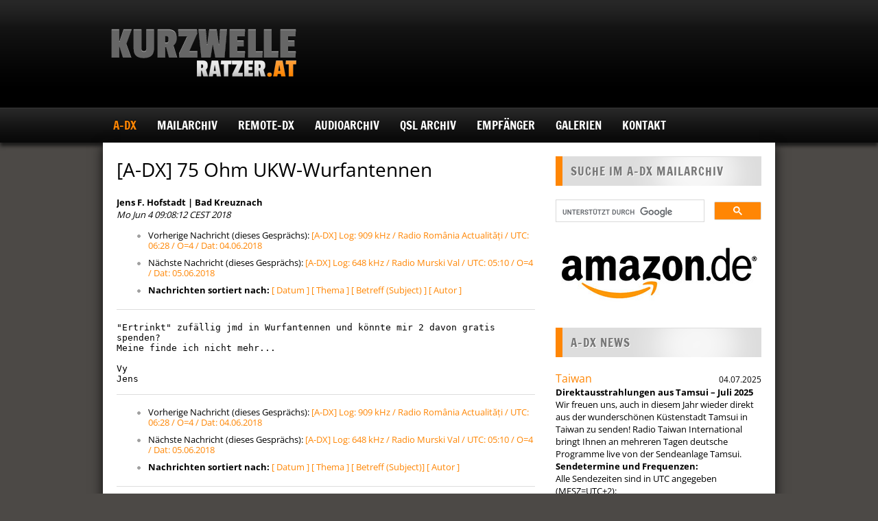

--- FILE ---
content_type: text/html; charset=utf-8
request_url: https://ratzer.at/archive/2018-June/041533.html
body_size: 11586
content:
<!DOCTYPE html>
<html lang="de">
<head>
  <meta charset="UTF-8">
  <title>Ratzer.at Kurzwellenempfang</title>

  <meta name="viewport" content="width=device-width, initial-scale=1.0"><!-- for responsive theming -->

  <meta property="og:title" content="Ratzer.at Kurzwellenempfang">
  <meta property="og:site_name" content="Ratzer.at Kurzwellenempfang">
  <meta property="og:image" content="https://ratzer.at/assets/ratzer_og_cover-d7230ea15ffb65924e023c786d911841a1aa3c995df7642d75981821fc8b4155.jpg">

  <link rel="stylesheet" href="/assets/wp-style-37b95fa421ac92e377d5e097ab796885b96cd773d159a2fe300fce8c17236d13.css" media="all" />
  <link rel="stylesheet" href="/assets/wp-responsive-ed828f34b20c93923e154981b186295efa3ff8702c5b978356a28a4b28f0a6fa.css" media="all" />
  <link rel="stylesheet" href="/assets/ratzer-kurzwellenempfang-4825f7af822275b1dee1c980bb9a91437cdc2ba11e0183d03bc59b60b25b1418.css" />
  

  <link rel="icon" href="/favicon.ico">
  <link rel="shortcut icon" href="/favicon.ico">
  <link rel="shortcut icon" href="/favicon.gif" type="image/gif">

  <script src="/assets/ratzer-kurzwellenempfang-764610d2cefdaa12c10103435ccd0b93753054f834b1217d24bf2a0c7627279d.js" type="module"></script>
  

  <meta name="csrf-param" content="authenticity_token" />
<meta name="csrf-token" content="Peh4AmDI8gTEjDrQld3arbmtNamGJ07y39mMn_rrJXOjILxLYRkhaPgO7BPz9T6mpMOIeKXc0NEt7m7x00eINA" />
</head>

<body class="home page page-id-2 page-template-default production" data-controller="audioplayer">

  <div id="wrapper">

    <div id="header-wrapper">

      <div class="container">

        <div id="logo">
          <a href="/"><img alt="Ratzer.at Kurzwellenempfang" src="/assets/ratzer_kurzwellenempfang_logo-a9219f2ac9722147ca844cf8837c1590d7891928be9b27041bba61b71ddaea89.png" /></a>
        </div>

        


        <div class="clearfix"></div>

      </div>

    </div>
    <!-- END HEADER-WRAPPER -->

    <div id="navigation-wrapper">

      <div class="container">
        <ul id="navigation" class="menu">
          <li class="orange"><a href="/a-dx">A-DX</a><ul><li><a href="/a-dx/a-dx-beitrag">A-DX Beitrag</a></li><li><a href="/a-dx/anmeldung">Anmeldung</a></li></ul></li><li><a href="/mailarchiv">Mailarchiv</a></li><li><a href="/remote-dx">REMOTE-DX</a></li><li><a href="/audioarchiv">Audioarchiv</a><ul><li><a href="/audioarchiv/afrika">Afrika</a></li><li><a href="/audioarchiv/europa">Europa</a></li><li><a href="/audioarchiv/asien">Asien</a></li><li><a href="/audioarchiv/nordamerika">Nordamerika</a></li><li><a href="/audioarchiv/zentralamerika">Zentralamerika</a></li><li><a href="/audioarchiv/suedamerika">Südamerika</a></li></ul></li><li><a href="/qsl-archiv">QSL Archiv</a><ul><li><a href="/qsl-archiv/qsl-karte-bhutan">QSL Karte Bhutan</a></li><li><a href="/qsl-archiv/qsl-karte-pbs-xinjiang-urumchi">QSL Karte PBS Xinjiang - Urumchi</a></li><li><a href="/qsl-archiv/qsl-brief-aus-laos">QSL Brief aus Laos</a></li><li><a href="/qsl-archiv/qsl-karte-pbs-fujian">QSL Karte PBS Fujian</a></li></ul></li><li><a href="/empfaenger">Empfänger</a><ul><li><a href="/empfaenger/reuter-pocket">Reuter Pocket</a></li><li class="orange"><a href="/empfaenger/perseus-sdr-tagebuch">Perseus - SDR Tagebuch</a><ul><li><a href="/empfaenger/perseus-sdr-tagebuch/perseus-sdr-tagebuch-teil-1">Perseus SDR Tagebuch - Teil 1</a></li><li><a href="/empfaenger/perseus-sdr-tagebuch/perseus-sdr-tagebuch-teil-2">Perseus SDR Tagebuch - Teil 2</a></li><li><a href="/empfaenger/perseus-sdr-tagebuch/perseus-sdr-tagebuch-teil-3">Perseus SDR Tagebuch - Teil 3</a></li></ul></li><li><a href="/empfaenger/aor-7030">AOR 7030</a></li><li><a href="/empfaenger/icom-ic-r9500">Icom IC-R9500</a></li><li><a href="/empfaenger/jrc-nrd535">JRC NRD535</a></li><li><a href="/empfaenger/kenwood-r820">Kenwood R820</a></li><li><a href="/empfaenger/lowe-hf225">Lowe HF225</a></li><li><a href="/empfaenger/rohde-schwarz-ek-890">Rohde&amp;Schwarz EK 890</a></li><li><a href="/empfaenger/telefunken-e1800">Telefunken E1800</a></li><li><a href="/empfaenger/telefunken-e1800a-dsp">Telefunken E1800A DSP</a></li><li><a href="/empfaenger/tentec-rx340-dsp">TenTec RX340 DSP</a></li><li><a href="/empfaenger/watkins-johnson-hf1000">Watkins Johnson HF1000</a></li><li><a href="/empfaenger/watkins-johnson-hf1000a">Watkins Johnson HF1000A</a></li><li><a href="/empfaenger/rf-systems-dx-one">RF-Systems DX One</a></li><li><a href="/empfaenger/rf-systems-p3">RF-Systems P3</a></li><li><a href="/empfaenger/seifert-pse-61-preselektor">Seifert PSE 61 Preselektor</a></li><li><a href="/empfaenger/era-microreader">ERA Microreader</a></li><li><a href="/empfaenger/gd82-nrf7-audiofilter">GD82 - NRF7 Audiofilter</a></li><li><a href="/empfaenger/drm-dream-und-vac">DRM - DREAM und VAC</a></li></ul></li><li><a href="/galerien">Galerien</a></li><li><a href="/kontakt">Kontakt</a></li>
        </ul>
      </div>

    </div>
    <!-- END NAVIGATION-WRAPPER -->


    <div id="main" class="container">

      <div id="content">

        <div class="post">


          <div class="post-content">

  
   <h1>[A-DX] 75 Ohm UKW-Wurfantennen</h1>
    <b>Jens F. Hofstadt | Bad Kreuznach</b> 
    <br>
    <i>Mo Jun  4 09:08:12 CEST 2018</i>
    <p></p>
<ul>
        <li>Vorherige Nachricht (dieses Gesprächs): <a href="041532.html">[A-DX] Log: 909 kHz / Radio România Actualități / UTC: 06:28 / O=4 / Dat: 04.06.2018
</a>
</li>
        <li>Nächste Nachricht (dieses Gesprächs): <a href="041535.html">[A-DX] Log: 648 kHz / Radio Murski Val / UTC: 05:10 / O=4 / Dat: 05.06.2018
</a>
</li>
         <li> <b>Nachrichten sortiert nach:</b> 
              <a href="date.html#41533">[ Datum ]</a>
              <a href="thread.html#41533">[ Thema ]</a>
              <a href="subject.html#41533">[ Betreff (Subject) ]</a>
              <a href="author.html#41533">[ Autor ]</a>
         </li>
       </ul>
    <hr>
<!--beginarticle-->
<pre>"Ertrinkt" zufällig jmd in Wurfantennen und könnte mir 2 davon gratis
spenden? 
Meine finde ich nicht mehr...

Vy
Jens

</pre>




<!--endarticle-->
    <hr>
    <p></p>
<ul>
        <!--threads-->
	<li>Vorherige Nachricht (dieses Gesprächs): <a href="041532.html">[A-DX] Log: 909 kHz / Radio România Actualități / UTC: 06:28 / O=4 / Dat: 04.06.2018
</a>
</li>
	<li>Nächste Nachricht (dieses Gesprächs): <a href="041535.html">[A-DX] Log: 648 kHz / Radio Murski Val / UTC: 05:10 / O=4 / Dat: 05.06.2018
</a>
</li>
         <li> <b>Nachrichten sortiert nach:</b>
              <a href="date.html#41533">[ Datum ]</a>
              <a href="thread.html#41533">[ Thema ]</a>
              <a href="subject.html#41533">[ Betreff (Subject)]</a>
              <a href="author.html#41533">[ Autor ]</a>
         </li>
       </ul>
<hr>
<br>


  

</div>

        </div>

      </div>
      <!-- END CONTENT -->

      <div id="sidebar">

        <div class="widget">
          <h1>Suche im A-DX Mailarchiv</h1>
          <script>
            (function() {
              var cx = '011508389476606130263:jfoggo_woau';
              var gcse = document.createElement('script');
              gcse.type = 'text/javascript';
              gcse.async = true;
              gcse.src = (document.location.protocol == 'https:' ? 'https:' : 'http:') +
                  '//www.google.com/cse/cse.js?cx=' + cx;
              var s = document.getElementsByTagName('script')[0];
              s.parentNode.insertBefore(gcse, s);
            })();
          </script>
          <gcse:searchbox-only resultsUrl="/search"></gcse:searchbox-only>
        </div>

        <div class="widget">
          <a rel="external" href="https://amzn.to/49GFpLP"><img alt="Amazon" src="/assets/amazon-8c458eb946b118d905d8dedd9983175957e685773fca99a757b7c9a158d38627.jpg" /></a>
        </div>

        <div class="widget news">
          <h1>A-DX News</h1>
            <div class="textwidget">
              <time datetime="2025-07-04T00:00:00+02:00">04.07.2025</time>
              <h2>Taiwan</h2>
              <div class="trix-content">
  <div><strong>Direktausstrahlungen aus Tamsui – Juli 2025&nbsp;</strong></div><div>Wir freuen uns, auch in diesem Jahr wieder direkt aus der wunderschönen Küstenstadt Tamsui in Taiwan zu senden! Radio Taiwan International bringt Ihnen an mehreren Tagen deutsche Programme live von der Sendeanlage Tamsui.<br><strong>Sendetermine und Frequenzen:</strong></div><div>Alle Sendezeiten sind in UTC angegeben (MESZ=UTC+2):</div><div>1700-1730 UTC: 15145 kHz</div><div>1730-1800 UTC: 11995 kHz</div><div>Termine:</div><div>04.07. (Freitag)</div><div>05.07. (Samstag)</div><div>06.07. (Sonntag)</div><div>11.07. (Freitag)</div><div>12.07. (Samstag)</div><div>13.07. (Sonntag)</div><div>18.07. (Freitag)</div><div>19.07. (Samstag)</div><div>20.07. (Sonntag)</div><div>25.07. (Freitag)</div><div>26.07. (Samstag)</div><div>27.07. (Sonntag)</div><div>&nbsp;Sonder-QSL-Karten:</div><div>Wir bestätigen Ihre Empfangsberichte natürlich gerne mit einer Sonder-QSL-Karte! Schicken Sie Ihre Berichte per E-Mail an: deutsch@rti.org.tw oder per Online-Formular: <a href="https://www.rti.org.tw/de/content?uid=13&amp;fbclid=IwZXh0bgNhZW0CMTAAYnJpZBEwbVJOQ2Znd3g3WGF6OVAzdwEe2Ob_ZPn9HzQcdotz_WHsdTwwiKM2ijARik5b9EpPteyoWYODIcd3I-u7p7E_aem_JQsYvS4emGP4DVX_1lvlZQ"><strong>https://www.rti.org.tw/de/content?uid=13</strong></a> oder per Post: Radio Taiwan International, German Service, P.O. Box 123-199, Taipei 11199, Taiwan</div>
</div>

            </div>
            <div class="textwidget">
              <time datetime="2025-06-15T00:00:00+02:00">15.06.2025</time>
              <h2>Schweden</h2>
              <div class="trix-content">
  <div><strong>Feiern Sie 100 Jahre SAQ </strong>Wir heißen alle herzlich willkommen zum 100-jährigen Jubiläum der Grimeton-Funkstation in Schweden am Mittwoch, dem 2<strong>. Juli 2025.</strong> Der Standort ist für alle Besucher kostenlos zugänglich und bietet den ganzen Tag über ein umfangreiches Programm. Ausführliche Besucherinformationen finden Sie unter <a href="http://grimeton.org/">http://grimeton.org</a><br>Der einzigartige Alexanderson-Wechselstromgenerator aus dem Jahr 1924 mit dem Rufzeichen SAQ soll zwei Sendungen über die Antenne auf VLF 17,2 kHz CW ausstrahlen. <strong>Erste Übertragung:</strong><br>10:20 MESZ (08:20 UTC) Beginn der Live-Übertragung auf YouTube.<br>10:30 MESZ (08:30 UTC) Inbetriebnahme des Generators.<br>11:00 MESZ (09:00 UTC) Übertragung einer Nachricht</div>
</div>

            </div>
            <div class="textwidget">
              <time datetime="2025-03-13T00:00:00+01:00">13.03.2025</time>
              <h2>Österreich</h2>
              <div class="trix-content">
  <div><strong>Radio DARC</strong> wird ab 8. März zunächst testweise einen Monat am Samstagabend auch vom Museumsradio Plattenkiste auf <strong>1476 kHz Mittelwelle </strong>mit 1 kW aus Bad Ischl in Österreich ausgestrahlt. Empfangsberichte werden erbeten!</div>
</div>

            </div>
          <div class="textwidget"><small>Alle Zeitangaben beziehen sich auf UTC/GMT Weltzeit, also während des Winters minus einer Stunde (11 Uhr MEZ = 10 Uhr UTC) und im Sommer minus zwei Stunden. (12 Uhr MESZ = 10 Uhr UTC)</small></div>

          <a href="/news">Alle News anzeigen</a>
        </div>

        <div class="widget">
          <h1>Funkwetter aktuell.</h1>
          <div class="textwidget">
            <a href="https://www.hamqsl.com/solar.html" title="Click to add Solar-Terrestrial Data to your website!"><img src="https://www.hamqsl.com/solar100sc.php?bgcolor=white" alt=""></a>

          </div>
        </div>

          <div class="widget downloads">
            <h1>A-DX Download</h1>
              <div class="textwidget">
                <a href="https://ratzer.at/rails/active_storage/blobs/redirect/eyJfcmFpbHMiOnsiZGF0YSI6MjY2NTksInB1ciI6ImJsb2JfaWQifX0=--54eaea54ded5443390ceda6f1b486c917175dcb1/DC8FG_ATS25_max-Decoder.pdf">FA-Test: ATS25 - maxDecoder</a> (3 MB)
              </div>
              <div class="textwidget">
                <a href="https://ratzer.at/rails/active_storage/blobs/redirect/eyJfcmFpbHMiOnsiZGF0YSI6Mzc5LCJwdXIiOiJibG9iX2lkIn19--1eee0401b84028b161f30e6cbd675cc50480c9ee/WR-G31DDC_Excalibur.pdf">FA-Test: WiNRADIO G31DDC</a> (2 MB)
              </div>
              <div class="textwidget">
                <a href="https://ratzer.at/rails/active_storage/blobs/redirect/eyJfcmFpbHMiOnsiZGF0YSI6Mzc4LCJwdXIiOiJibG9iX2lkIn19--d17e4635a37f6e30985340b1d1ab1992d3296e77/WR-G33DDC.pdf">FA-Test: WiNRADIO G33DDC</a> (2 MB)
              </div>
              <div class="textwidget">
                <a href="https://ratzer.at/rails/active_storage/blobs/redirect/eyJfcmFpbHMiOnsiZGF0YSI6Mzc3LCJwdXIiOiJibG9iX2lkIn19--fd43c1f549985317ae468deef1bcb9240ad9cb5a/ELAD_15MHz_DK8OK.pdf">DK8OK: 3x ELAD FDM-S2</a> (4 MB)
              </div>
              <div class="textwidget">
                <a href="https://ratzer.at/rails/active_storage/blobs/redirect/eyJfcmFpbHMiOnsiZGF0YSI6Mzc2LCJwdXIiOiJibG9iX2lkIn19--a6135b431343eaa2bb6fbd9d7b3fa7064a587177/Streifzug_Kurzwelle_DK8OK_.pdf">DK8OK: Streifzug Kurzwelle</a> (30 MB)
              </div>
              <div class="textwidget">
                <a href="https://ratzer.at/rails/active_storage/blobs/redirect/eyJfcmFpbHMiOnsiZGF0YSI6Mzc1LCJwdXIiOiJibG9iX2lkIn19--d0d10e4ad10361c2f002b3b41fe8374ad288a715/DX-R8E.pdf">FA-Test: Alinco DX-R8E</a> (2 MB)
              </div>
              <div class="textwidget">
                <a href="https://ratzer.at/rails/active_storage/blobs/redirect/eyJfcmFpbHMiOnsiZGF0YSI6Mzc0LCJwdXIiOiJibG9iX2lkIn19--3aaa57fc5c2b6f57a95c006f42eadc858450daa0/DJ-X7E.pdf">FA-Test: Alinco DJ-X7E</a> (900 KB)
              </div>
              <div class="textwidget">
                <a href="https://ratzer.at/rails/active_storage/blobs/redirect/eyJfcmFpbHMiOnsiZGF0YSI6MzczLCJwdXIiOiJibG9iX2lkIn19--e757b317076034bb32b6d9eb16bf9adba0fc9d93/Mongolia_LW_DK8OK.pdf">DK8OK, LW-Mongolia PDF</a> (4 MB)
              </div>
              <div class="textwidget">
                <a href="https://ratzer.at/rails/active_storage/blobs/redirect/eyJfcmFpbHMiOnsiZGF0YSI6MzcyLCJwdXIiOiJibG9iX2lkIn19--547992ccf40c72c1998b0ffe1b8aa0adb11a3144/IC-R2500.pdf">FA-Test: Icom IC-R2500</a> (2 MB)
              </div>
              <div class="textwidget">
                <a href="https://ratzer.at/rails/active_storage/blobs/redirect/eyJfcmFpbHMiOnsiZGF0YSI6MzcxLCJwdXIiOiJibG9iX2lkIn19--a475168f65b4293d9f0e10ac5cc7ec27cb77283d/IC-R75.pdf">FA-Test: Icom IC-R75</a> (300 KB)
              </div>
              <div class="textwidget">
                <a href="https://ratzer.at/rails/active_storage/blobs/redirect/eyJfcmFpbHMiOnsiZGF0YSI6MzcwLCJwdXIiOiJibG9iX2lkIn19--71248ef0dd206f2ba431f151cfc6f02e9c4ea160/CIS_Airports_DK8OK.pdf">DK8OK, CIS-Airports Multimedia-PDF</a> (10 MB)
              </div>
              <div class="textwidget">
                <a href="https://ratzer.at/rails/active_storage/blobs/redirect/eyJfcmFpbHMiOnsiZGF0YSI6MzY5LCJwdXIiOiJibG9iX2lkIn19--a564a1d839ad9144d24a9619241af61d6d29f69d/TitanSDR_DK8OK.pdf">DK8OK: TitanSDR</a> (10 MB)
              </div>
              <div class="textwidget">
                <a href="https://ratzer.at/rails/active_storage/blobs/redirect/eyJfcmFpbHMiOnsiZGF0YSI6MzY1LCJwdXIiOiJibG9iX2lkIn19--394b68f2689d95ae1f0231d82fb267992c1f84a0/HF-225E.pdf">FA-Test: Lowe HF-225E</a> (300 KB)
              </div>
              <div class="textwidget">
                <a href="https://ratzer.at/rails/active_storage/blobs/redirect/eyJfcmFpbHMiOnsiZGF0YSI6MzUyLCJwdXIiOiJibG9iX2lkIn19--9cc28a50cd3e0b4c0f4e97bec3ceb09e29df6fbc/HF-150.pdf">FA-Test: Lowe HF-150</a> (200 KB)
              </div>
              <div class="textwidget">
                <a href="https://ratzer.at/rails/active_storage/blobs/redirect/eyJfcmFpbHMiOnsiZGF0YSI6MzY4LCJwdXIiOiJibG9iX2lkIn19--6c8b77de096cdd4f3a4caec849c250444cd2111b/How_to_ARINC.pdf">DK8OK: How to ARINC</a> (2 MB)
              </div>
              <div class="textwidget">
                <a href="https://ratzer.at/rails/active_storage/blobs/redirect/eyJfcmFpbHMiOnsiZGF0YSI6MzY0LCJwdXIiOiJibG9iX2lkIn19--06320e8e0a69ded621fb154ae24e0f9d2018b126/DJ-X2000E.pdf">FA-Test: Alinco DJ-X2000E</a> (200 KB)
              </div>
              <div class="textwidget">
                <a href="https://ratzer.at/rails/active_storage/blobs/redirect/eyJfcmFpbHMiOnsiZGF0YSI6MzYzLCJwdXIiOiJibG9iX2lkIn19--546fa061fa4d1d17c1fb6d1759ebaf511896b02f/AOR_AR-5001DX.pdf">FA-Test: AOR AR-5001DX</a> (2 MB)
              </div>
              <div class="textwidget">
                <a href="https://ratzer.at/rails/active_storage/blobs/redirect/eyJfcmFpbHMiOnsiZGF0YSI6MzYyLCJwdXIiOiJibG9iX2lkIn19--f7b0d2b890c8452fc5ea925be4ff27bac2953a2a/PL-660er.pdf">FA-Test: Tecsun PL-660</a> (900 KB)
              </div>
              <div class="textwidget">
                <a href="https://ratzer.at/rails/active_storage/blobs/redirect/eyJfcmFpbHMiOnsiZGF0YSI6MzYxLCJwdXIiOiJibG9iX2lkIn19--1ab92d1b5d8daea324ecd9a5e9295e1d0cfbc243/Grundig_Yacht_Boys.pdf">FA-Test: Grundig Yacht Boys</a> (200 KB)
              </div>
              <div class="textwidget">
                <a href="https://ratzer.at/rails/active_storage/blobs/redirect/eyJfcmFpbHMiOnsiZGF0YSI6MzYwLCJwdXIiOiJibG9iX2lkIn19--6154ce4495746c1d2894dc64286cbf8ee2343962/AOR_AR-Mini.pdf">FA-Test: AOR AR-Mini</a> (500 KB)
              </div>
              <div class="textwidget">
                <a href="https://ratzer.at/rails/active_storage/blobs/redirect/eyJfcmFpbHMiOnsiZGF0YSI6MzU5LCJwdXIiOiJibG9iX2lkIn19--b93ddafe9007fdc46a0096d30a9e14d431e4c5af/KWZ-30.pdf">FA-Test: K&amp;D KWZ 30</a> (200 KB)
              </div>
              <div class="textwidget">
                <a href="https://ratzer.at/rails/active_storage/blobs/redirect/eyJfcmFpbHMiOnsiZGF0YSI6MzU4LCJwdXIiOiJibG9iX2lkIn19--01c155dd409043477de719019dcf1cac754d1bdc/IC-R8500.pdf">FA-Test: Icom IC-R8500</a> (2 MB)
              </div>
              <div class="textwidget">
                <a href="https://ratzer.at/rails/active_storage/blobs/redirect/eyJfcmFpbHMiOnsiZGF0YSI6MzU3LCJwdXIiOiJibG9iX2lkIn19--15fb02e60d3936a7a7ce89570e35dc7d9849e040/ATS-909X.pdf">FA-Test: Sangean ATS-909x</a> (1000 KB)
              </div>
              <div class="textwidget">
                <a href="https://ratzer.at/rails/active_storage/blobs/redirect/eyJfcmFpbHMiOnsiZGF0YSI6MzU2LCJwdXIiOiJibG9iX2lkIn19--61e4beed765ed0cd587ebad116e5d3ee9eb53239/ICF-SW7600GR.pdf">FA-Test: Sony ICF-SW7600GR</a> (300 KB)
              </div>
              <div class="textwidget">
                <a href="https://ratzer.at/rails/active_storage/blobs/redirect/eyJfcmFpbHMiOnsiZGF0YSI6MzU1LCJwdXIiOiJibG9iX2lkIn19--ad2df32c34665465866bda4c013561e195027426/DAR-101.pdf">FA-Test: Sangean DAR-101</a> (1 MB)
              </div>
              <div class="textwidget">
                <a href="https://ratzer.at/rails/active_storage/blobs/redirect/eyJfcmFpbHMiOnsiZGF0YSI6MzU0LCJwdXIiOiJibG9iX2lkIn19--1e3f103e220800e66fbae331d9ebfbe0ea9e1d2f/IC-R9500.pdf">FA-Test: Icom IC-R9500</a> (2 MB)
              </div>
              <div class="textwidget">
                <a href="https://ratzer.at/rails/active_storage/blobs/redirect/eyJfcmFpbHMiOnsiZGF0YSI6MzUzLCJwdXIiOiJibG9iX2lkIn19--cee879d113ea1010792cfab47f9eb9f1f01d1965/NRD-545.pdf">FA-Test: JRC NRD-545</a> (300 KB)
              </div>
              <div class="textwidget">
                <a href="https://ratzer.at/rails/active_storage/blobs/redirect/eyJfcmFpbHMiOnsiZGF0YSI6MzUxLCJwdXIiOiJibG9iX2lkIn19--56d65e904c05a3f11ec7d8949f3b5dc27b882730/PL-880.pdf">FA-Test: Tecsun PL-880</a> (2 MB)
              </div>
              <div class="textwidget">
                <a href="https://ratzer.at/rails/active_storage/blobs/redirect/eyJfcmFpbHMiOnsiZGF0YSI6MzY2LCJwdXIiOiJibG9iX2lkIn19--7407c0c1f77ebbc87d6390df644c08a8b2fd4add/Intruder_DK8OK.pdf">DK8OK: Intruder Watch Monitoring</a> (10 MB)
              </div>
              <div class="textwidget">
                <a href="https://ratzer.at/rails/active_storage/blobs/redirect/eyJfcmFpbHMiOnsiZGF0YSI6MzY3LCJwdXIiOiJibG9iX2lkIn19--f8efd31871dcf329ddbc814d74a3857a9e3c62f2/Funcube2_DK8OK.pdf">DK8OK: Funcube2 Multimedia-PDF</a> (30 MB)
              </div>
          </div>

        <div class="widget advertising">
          <h1>A-DX Shop</h1>
            <div class="textwidget">
              
              <iframe src="https://rcm-de.amazon.de/e/cm?t=kurzwellenemp-21&o=3&p=8&l=as1&asins= 3982501709&nou=1&ref=tf_til&fc1=000000&IS2=1&lt1=_blank&m=amazon&lc1=0000FF&bc1=000000&bg1=FBA908&f=ifr" style="width:120px;height:240px;" scrolling="no" marginwidth="0" marginheight="0" frameborder="0"></iframe>
            </div>
            <div class="textwidget">
              
              <iframe src="https://rcm-de.amazon.de/e/cm?t=kurzwellenemp-21&o=3&p=8&l=as1&asins=B077Z2P28F&nou=1&ref=tf_til&fc1=000000&IS2=1&lt1=_blank&m=amazon&lc1=0000FF&bc1=000000&bg1=FBA908&f=ifr" style="width:120px;height:240px;" scrolling="no" marginwidth="0" marginheight="0" frameborder="0"></iframe>
            </div>
        </div>

        <div class="widget">
          <h1>A-DX Mail-Archiv</h1>
          <ul>
                <li class="archive_new"><a class="archive_year_link" href="#">Jahr 2025</a>
                  <ul class="archive_year">
                      <li><a class="archive_month_link" href="#">Dezember</a>
                        <ul class="archive_month">
                          <li><a href="/group-archiv/2025/12/topics">Nach Themen</a></li>
                          <li><a href="/group-archiv/2025/12/messages">Nach Datum</a></li>
                        </ul>
                      </li>
                      <li><a class="archive_month_link" href="#">November</a>
                        <ul class="archive_month">
                          <li><a href="/group-archiv/2025/11/topics">Nach Themen</a></li>
                          <li><a href="/group-archiv/2025/11/messages">Nach Datum</a></li>
                        </ul>
                      </li>
                      <li><a class="archive_month_link" href="#">Oktober</a>
                        <ul class="archive_month">
                          <li><a href="/group-archiv/2025/10/topics">Nach Themen</a></li>
                          <li><a href="/group-archiv/2025/10/messages">Nach Datum</a></li>
                        </ul>
                      </li>
                      <li><a class="archive_month_link" href="#">September</a>
                        <ul class="archive_month">
                          <li><a href="/group-archiv/2025/9/topics">Nach Themen</a></li>
                          <li><a href="/group-archiv/2025/9/messages">Nach Datum</a></li>
                        </ul>
                      </li>
                      <li><a class="archive_month_link" href="#">August</a>
                        <ul class="archive_month">
                          <li><a href="/group-archiv/2025/8/topics">Nach Themen</a></li>
                          <li><a href="/group-archiv/2025/8/messages">Nach Datum</a></li>
                        </ul>
                      </li>
                      <li><a class="archive_month_link" href="#">Juli</a>
                        <ul class="archive_month">
                          <li><a href="/group-archiv/2025/7/topics">Nach Themen</a></li>
                          <li><a href="/group-archiv/2025/7/messages">Nach Datum</a></li>
                        </ul>
                      </li>
                      <li><a class="archive_month_link" href="#">Juni</a>
                        <ul class="archive_month">
                          <li><a href="/group-archiv/2025/6/topics">Nach Themen</a></li>
                          <li><a href="/group-archiv/2025/6/messages">Nach Datum</a></li>
                        </ul>
                      </li>
                      <li><a class="archive_month_link" href="#">Mai</a>
                        <ul class="archive_month">
                          <li><a href="/group-archiv/2025/5/topics">Nach Themen</a></li>
                          <li><a href="/group-archiv/2025/5/messages">Nach Datum</a></li>
                        </ul>
                      </li>
                      <li><a class="archive_month_link" href="#">April</a>
                        <ul class="archive_month">
                          <li><a href="/group-archiv/2025/4/topics">Nach Themen</a></li>
                          <li><a href="/group-archiv/2025/4/messages">Nach Datum</a></li>
                        </ul>
                      </li>
                      <li><a class="archive_month_link" href="#">März</a>
                        <ul class="archive_month">
                          <li><a href="/group-archiv/2025/3/topics">Nach Themen</a></li>
                          <li><a href="/group-archiv/2025/3/messages">Nach Datum</a></li>
                        </ul>
                      </li>
                      <li><a class="archive_month_link" href="#">Februar</a>
                        <ul class="archive_month">
                          <li><a href="/group-archiv/2025/2/topics">Nach Themen</a></li>
                          <li><a href="/group-archiv/2025/2/messages">Nach Datum</a></li>
                        </ul>
                      </li>
                      <li><a class="archive_month_link" href="#">Januar</a>
                        <ul class="archive_month">
                          <li><a href="/group-archiv/2025/1/topics">Nach Themen</a></li>
                          <li><a href="/group-archiv/2025/1/messages">Nach Datum</a></li>
                        </ul>
                      </li>
                  </ul>
                </li>
                <li class="archive_new"><a class="archive_year_link" href="#">Jahr 2024</a>
                  <ul class="archive_year">
                      <li><a class="archive_month_link" href="#">Dezember</a>
                        <ul class="archive_month">
                          <li><a href="/group-archiv/2024/12/topics">Nach Themen</a></li>
                          <li><a href="/group-archiv/2024/12/messages">Nach Datum</a></li>
                        </ul>
                      </li>
                      <li><a class="archive_month_link" href="#">November</a>
                        <ul class="archive_month">
                          <li><a href="/group-archiv/2024/11/topics">Nach Themen</a></li>
                          <li><a href="/group-archiv/2024/11/messages">Nach Datum</a></li>
                        </ul>
                      </li>
                      <li><a class="archive_month_link" href="#">Oktober</a>
                        <ul class="archive_month">
                          <li><a href="/group-archiv/2024/10/topics">Nach Themen</a></li>
                          <li><a href="/group-archiv/2024/10/messages">Nach Datum</a></li>
                        </ul>
                      </li>
                      <li><a class="archive_month_link" href="#">September</a>
                        <ul class="archive_month">
                          <li><a href="/group-archiv/2024/9/topics">Nach Themen</a></li>
                          <li><a href="/group-archiv/2024/9/messages">Nach Datum</a></li>
                        </ul>
                      </li>
                      <li><a class="archive_month_link" href="#">August</a>
                        <ul class="archive_month">
                          <li><a href="/group-archiv/2024/8/topics">Nach Themen</a></li>
                          <li><a href="/group-archiv/2024/8/messages">Nach Datum</a></li>
                        </ul>
                      </li>
                      <li><a class="archive_month_link" href="#">Juli</a>
                        <ul class="archive_month">
                          <li><a href="/group-archiv/2024/7/topics">Nach Themen</a></li>
                          <li><a href="/group-archiv/2024/7/messages">Nach Datum</a></li>
                        </ul>
                      </li>
                      <li><a class="archive_month_link" href="#">Juni</a>
                        <ul class="archive_month">
                          <li><a href="/group-archiv/2024/6/topics">Nach Themen</a></li>
                          <li><a href="/group-archiv/2024/6/messages">Nach Datum</a></li>
                        </ul>
                      </li>
                      <li><a class="archive_month_link" href="#">Mai</a>
                        <ul class="archive_month">
                          <li><a href="/group-archiv/2024/5/topics">Nach Themen</a></li>
                          <li><a href="/group-archiv/2024/5/messages">Nach Datum</a></li>
                        </ul>
                      </li>
                      <li><a class="archive_month_link" href="#">April</a>
                        <ul class="archive_month">
                          <li><a href="/group-archiv/2024/4/topics">Nach Themen</a></li>
                          <li><a href="/group-archiv/2024/4/messages">Nach Datum</a></li>
                        </ul>
                      </li>
                      <li><a class="archive_month_link" href="#">März</a>
                        <ul class="archive_month">
                          <li><a href="/group-archiv/2024/3/topics">Nach Themen</a></li>
                          <li><a href="/group-archiv/2024/3/messages">Nach Datum</a></li>
                        </ul>
                      </li>
                      <li><a class="archive_month_link" href="#">Februar</a>
                        <ul class="archive_month">
                          <li><a href="/group-archiv/2024/2/topics">Nach Themen</a></li>
                          <li><a href="/group-archiv/2024/2/messages">Nach Datum</a></li>
                        </ul>
                      </li>
                      <li><a class="archive_month_link" href="#">Januar</a>
                        <ul class="archive_month">
                          <li><a href="/group-archiv/2024/1/topics">Nach Themen</a></li>
                          <li><a href="/group-archiv/2024/1/messages">Nach Datum</a></li>
                        </ul>
                      </li>
                  </ul>
                </li>
                <li class="archive_new"><a class="archive_year_link" href="#">Jahr 2023</a>
                  <ul class="archive_year">
                      <li><a class="archive_month_link" href="#">Dezember</a>
                        <ul class="archive_month">
                          <li><a href="/group-archiv/2023/12/topics">Nach Themen</a></li>
                          <li><a href="/group-archiv/2023/12/messages">Nach Datum</a></li>
                        </ul>
                      </li>
                      <li><a class="archive_month_link" href="#">November</a>
                        <ul class="archive_month">
                          <li><a href="/group-archiv/2023/11/topics">Nach Themen</a></li>
                          <li><a href="/group-archiv/2023/11/messages">Nach Datum</a></li>
                        </ul>
                      </li>
                      <li><a class="archive_month_link" href="#">Oktober</a>
                        <ul class="archive_month">
                          <li><a href="/group-archiv/2023/10/topics">Nach Themen</a></li>
                          <li><a href="/group-archiv/2023/10/messages">Nach Datum</a></li>
                        </ul>
                      </li>
                      <li><a class="archive_month_link" href="#">September</a>
                        <ul class="archive_month">
                          <li><a href="/group-archiv/2023/9/topics">Nach Themen</a></li>
                          <li><a href="/group-archiv/2023/9/messages">Nach Datum</a></li>
                        </ul>
                      </li>
                      <li><a class="archive_month_link" href="#">August</a>
                        <ul class="archive_month">
                          <li><a href="/group-archiv/2023/8/topics">Nach Themen</a></li>
                          <li><a href="/group-archiv/2023/8/messages">Nach Datum</a></li>
                        </ul>
                      </li>
                      <li><a class="archive_month_link" href="#">Juli</a>
                        <ul class="archive_month">
                          <li><a href="/group-archiv/2023/7/topics">Nach Themen</a></li>
                          <li><a href="/group-archiv/2023/7/messages">Nach Datum</a></li>
                        </ul>
                      </li>
                      <li><a class="archive_month_link" href="#">Juni</a>
                        <ul class="archive_month">
                          <li><a href="/group-archiv/2023/6/topics">Nach Themen</a></li>
                          <li><a href="/group-archiv/2023/6/messages">Nach Datum</a></li>
                        </ul>
                      </li>
                      <li><a class="archive_month_link" href="#">Mai</a>
                        <ul class="archive_month">
                          <li><a href="/group-archiv/2023/5/topics">Nach Themen</a></li>
                          <li><a href="/group-archiv/2023/5/messages">Nach Datum</a></li>
                        </ul>
                      </li>
                      <li><a class="archive_month_link" href="#">April</a>
                        <ul class="archive_month">
                          <li><a href="/group-archiv/2023/4/topics">Nach Themen</a></li>
                          <li><a href="/group-archiv/2023/4/messages">Nach Datum</a></li>
                        </ul>
                      </li>
                      <li><a class="archive_month_link" href="#">März</a>
                        <ul class="archive_month">
                          <li><a href="/group-archiv/2023/3/topics">Nach Themen</a></li>
                          <li><a href="/group-archiv/2023/3/messages">Nach Datum</a></li>
                        </ul>
                      </li>
                      <li><a class="archive_month_link" href="#">Februar</a>
                        <ul class="archive_month">
                          <li><a href="/group-archiv/2023/2/topics">Nach Themen</a></li>
                          <li><a href="/group-archiv/2023/2/messages">Nach Datum</a></li>
                        </ul>
                      </li>
                      <li><a class="archive_month_link" href="#">Januar</a>
                        <ul class="archive_month">
                          <li><a href="/group-archiv/2023/1/topics">Nach Themen</a></li>
                          <li><a href="/group-archiv/2023/1/messages">Nach Datum</a></li>
                        </ul>
                      </li>
                  </ul>
                </li>
                <li class="archive_new"><a class="archive_year_link" href="#">Jahr 2022</a>
                  <ul class="archive_year">
                      <li><a class="archive_month_link" href="#">Dezember</a>
                        <ul class="archive_month">
                          <li><a href="/group-archiv/2022/12/topics">Nach Themen</a></li>
                          <li><a href="/group-archiv/2022/12/messages">Nach Datum</a></li>
                        </ul>
                      </li>
                      <li><a class="archive_month_link" href="#">November</a>
                        <ul class="archive_month">
                          <li><a href="/group-archiv/2022/11/topics">Nach Themen</a></li>
                          <li><a href="/group-archiv/2022/11/messages">Nach Datum</a></li>
                        </ul>
                      </li>
                      <li><a class="archive_month_link" href="#">Oktober</a>
                        <ul class="archive_month">
                          <li><a href="/group-archiv/2022/10/topics">Nach Themen</a></li>
                          <li><a href="/group-archiv/2022/10/messages">Nach Datum</a></li>
                        </ul>
                      </li>
                      <li><a class="archive_month_link" href="#">September</a>
                        <ul class="archive_month">
                          <li><a href="/group-archiv/2022/9/topics">Nach Themen</a></li>
                          <li><a href="/group-archiv/2022/9/messages">Nach Datum</a></li>
                        </ul>
                      </li>
                      <li><a class="archive_month_link" href="#">August</a>
                        <ul class="archive_month">
                          <li><a href="/group-archiv/2022/8/topics">Nach Themen</a></li>
                          <li><a href="/group-archiv/2022/8/messages">Nach Datum</a></li>
                        </ul>
                      </li>
                      <li><a class="archive_month_link" href="#">Juli</a>
                        <ul class="archive_month">
                          <li><a href="/group-archiv/2022/7/topics">Nach Themen</a></li>
                          <li><a href="/group-archiv/2022/7/messages">Nach Datum</a></li>
                        </ul>
                      </li>
                      <li><a class="archive_month_link" href="#">Juni</a>
                        <ul class="archive_month">
                          <li><a href="/group-archiv/2022/6/topics">Nach Themen</a></li>
                          <li><a href="/group-archiv/2022/6/messages">Nach Datum</a></li>
                        </ul>
                      </li>
                      <li><a class="archive_month_link" href="#">Mai</a>
                        <ul class="archive_month">
                          <li><a href="/group-archiv/2022/5/topics">Nach Themen</a></li>
                          <li><a href="/group-archiv/2022/5/messages">Nach Datum</a></li>
                        </ul>
                      </li>
                      <li><a class="archive_month_link" href="#">April</a>
                        <ul class="archive_month">
                          <li><a href="/group-archiv/2022/4/topics">Nach Themen</a></li>
                          <li><a href="/group-archiv/2022/4/messages">Nach Datum</a></li>
                        </ul>
                      </li>
                      <li><a class="archive_month_link" href="#">März</a>
                        <ul class="archive_month">
                          <li><a href="/group-archiv/2022/3/topics">Nach Themen</a></li>
                          <li><a href="/group-archiv/2022/3/messages">Nach Datum</a></li>
                        </ul>
                      </li>
                      <li><a class="archive_month_link" href="#">Februar</a>
                        <ul class="archive_month">
                          <li><a href="/group-archiv/2022/2/topics">Nach Themen</a></li>
                          <li><a href="/group-archiv/2022/2/messages">Nach Datum</a></li>
                        </ul>
                      </li>
                      <li><a class="archive_month_link" href="#">Januar</a>
                        <ul class="archive_month">
                          <li><a href="/group-archiv/2022/1/topics">Nach Themen</a></li>
                          <li><a href="/group-archiv/2022/1/messages">Nach Datum</a></li>
                        </ul>
                      </li>
                  </ul>
                </li>
                <li class="archive_new"><a class="archive_year_link" href="#">Jahr 2021</a>
                  <ul class="archive_year">
                      <li><a class="archive_month_link" href="#">Dezember</a>
                        <ul class="archive_month">
                          <li><a href="/group-archiv/2021/12/topics">Nach Themen</a></li>
                          <li><a href="/group-archiv/2021/12/messages">Nach Datum</a></li>
                        </ul>
                      </li>
                      <li><a class="archive_month_link" href="#">November</a>
                        <ul class="archive_month">
                          <li><a href="/group-archiv/2021/11/topics">Nach Themen</a></li>
                          <li><a href="/group-archiv/2021/11/messages">Nach Datum</a></li>
                        </ul>
                      </li>
                      <li><a class="archive_month_link" href="#">Oktober</a>
                        <ul class="archive_month">
                          <li><a href="/group-archiv/2021/10/topics">Nach Themen</a></li>
                          <li><a href="/group-archiv/2021/10/messages">Nach Datum</a></li>
                        </ul>
                      </li>
                      <li><a class="archive_month_link" href="#">September</a>
                        <ul class="archive_month">
                          <li><a href="/group-archiv/2021/9/topics">Nach Themen</a></li>
                          <li><a href="/group-archiv/2021/9/messages">Nach Datum</a></li>
                        </ul>
                      </li>
                      <li><a class="archive_month_link" href="#">August</a>
                        <ul class="archive_month">
                          <li><a href="/group-archiv/2021/8/topics">Nach Themen</a></li>
                          <li><a href="/group-archiv/2021/8/messages">Nach Datum</a></li>
                        </ul>
                      </li>
                      <li><a class="archive_month_link" href="#">Juli</a>
                        <ul class="archive_month">
                          <li><a href="/group-archiv/2021/7/topics">Nach Themen</a></li>
                          <li><a href="/group-archiv/2021/7/messages">Nach Datum</a></li>
                        </ul>
                      </li>
                      <li><a class="archive_month_link" href="#">Juni</a>
                        <ul class="archive_month">
                          <li><a href="/group-archiv/2021/6/topics">Nach Themen</a></li>
                          <li><a href="/group-archiv/2021/6/messages">Nach Datum</a></li>
                        </ul>
                      </li>
                      <li><a class="archive_month_link" href="#">Mai</a>
                        <ul class="archive_month">
                          <li><a href="/group-archiv/2021/5/topics">Nach Themen</a></li>
                          <li><a href="/group-archiv/2021/5/messages">Nach Datum</a></li>
                        </ul>
                      </li>
                      <li><a class="archive_month_link" href="#">April</a>
                        <ul class="archive_month">
                          <li><a href="/group-archiv/2021/4/topics">Nach Themen</a></li>
                          <li><a href="/group-archiv/2021/4/messages">Nach Datum</a></li>
                        </ul>
                      </li>
                      <li><a class="archive_month_link" href="#">März</a>
                        <ul class="archive_month">
                          <li><a href="/group-archiv/2021/3/topics">Nach Themen</a></li>
                          <li><a href="/group-archiv/2021/3/messages">Nach Datum</a></li>
                        </ul>
                      </li>
                      <li><a class="archive_month_link" href="#">Februar</a>
                        <ul class="archive_month">
                          <li><a href="/group-archiv/2021/2/topics">Nach Themen</a></li>
                          <li><a href="/group-archiv/2021/2/messages">Nach Datum</a></li>
                        </ul>
                      </li>
                      <li><a class="archive_month_link" href="#">Januar</a>
                        <ul class="archive_month">
                          <li><a href="/group-archiv/2021/1/topics">Nach Themen</a></li>
                          <li><a href="/group-archiv/2021/1/messages">Nach Datum</a></li>
                        </ul>
                      </li>
                  </ul>
                </li>
                <li class="archive_new"><a class="archive_year_link" href="#">Jahr 2020</a>
                  <ul class="archive_year">
                      <li><a class="archive_month_link" href="#">Dezember</a>
                        <ul class="archive_month">
                            <li><a href="/archive/2020-December/subject.html">sortiert nach Betreff</a></li>
                            <li><a href="/archive/2020-December/author.html">sortiert nach Author</a></li>
                            <li><a href="/archive/2020-December/thread.html">sortiert nach Artikel</a></li>
                            <li><a href="/archive/2020-December/date.html">sortiert nach Datum</a></li>
                        </ul>
                      </li>
                      <li><a class="archive_month_link" href="#">November</a>
                        <ul class="archive_month">
                            <li><a href="/archive/2020-November/subject.html">sortiert nach Betreff</a></li>
                            <li><a href="/archive/2020-November/thread.html">sortiert nach Artikel</a></li>
                            <li><a href="/archive/2020-November/author.html">sortiert nach Author</a></li>
                            <li><a href="/archive/2020-November/date.html">sortiert nach Datum</a></li>
                        </ul>
                      </li>
                      <li><a class="archive_month_link" href="#">Oktober</a>
                        <ul class="archive_month">
                            <li><a href="/archive/2020-October/thread.html">sortiert nach Artikel</a></li>
                            <li><a href="/archive/2020-October/author.html">sortiert nach Author</a></li>
                            <li><a href="/archive/2020-October/date.html">sortiert nach Datum</a></li>
                            <li><a href="/archive/2020-October/subject.html">sortiert nach Betreff</a></li>
                        </ul>
                      </li>
                      <li><a class="archive_month_link" href="#">September</a>
                        <ul class="archive_month">
                            <li><a href="/archive/2020-September/author.html">sortiert nach Author</a></li>
                            <li><a href="/archive/2020-September/thread.html">sortiert nach Artikel</a></li>
                            <li><a href="/archive/2020-September/date.html">sortiert nach Datum</a></li>
                            <li><a href="/archive/2020-September/subject.html">sortiert nach Betreff</a></li>
                        </ul>
                      </li>
                      <li><a class="archive_month_link" href="#">August</a>
                        <ul class="archive_month">
                            <li><a href="/archive/2020-August/thread.html">sortiert nach Artikel</a></li>
                            <li><a href="/archive/2020-August/date.html">sortiert nach Datum</a></li>
                            <li><a href="/archive/2020-August/subject.html">sortiert nach Betreff</a></li>
                            <li><a href="/archive/2020-August/author.html">sortiert nach Author</a></li>
                        </ul>
                      </li>
                      <li><a class="archive_month_link" href="#">Juli</a>
                        <ul class="archive_month">
                            <li><a href="/archive/2020-July/date.html">sortiert nach Datum</a></li>
                            <li><a href="/archive/2020-July/thread.html">sortiert nach Artikel</a></li>
                            <li><a href="/archive/2020-July/author.html">sortiert nach Author</a></li>
                            <li><a href="/archive/2020-July/subject.html">sortiert nach Betreff</a></li>
                        </ul>
                      </li>
                      <li><a class="archive_month_link" href="#">Juni</a>
                        <ul class="archive_month">
                            <li><a href="/archive/2020-June/author.html">sortiert nach Author</a></li>
                            <li><a href="/archive/2020-June/subject.html">sortiert nach Betreff</a></li>
                            <li><a href="/archive/2020-June/date.html">sortiert nach Datum</a></li>
                            <li><a href="/archive/2020-June/thread.html">sortiert nach Artikel</a></li>
                        </ul>
                      </li>
                      <li><a class="archive_month_link" href="#">Mai</a>
                        <ul class="archive_month">
                            <li><a href="/archive/2020-May/thread.html">sortiert nach Artikel</a></li>
                            <li><a href="/archive/2020-May/date.html">sortiert nach Datum</a></li>
                            <li><a href="/archive/2020-May/subject.html">sortiert nach Betreff</a></li>
                            <li><a href="/archive/2020-May/author.html">sortiert nach Author</a></li>
                        </ul>
                      </li>
                      <li><a class="archive_month_link" href="#">April</a>
                        <ul class="archive_month">
                            <li><a href="/archive/2020-April/subject.html">sortiert nach Betreff</a></li>
                            <li><a href="/archive/2020-April/thread.html">sortiert nach Artikel</a></li>
                            <li><a href="/archive/2020-April/author.html">sortiert nach Author</a></li>
                            <li><a href="/archive/2020-April/date.html">sortiert nach Datum</a></li>
                        </ul>
                      </li>
                      <li><a class="archive_month_link" href="#">März</a>
                        <ul class="archive_month">
                            <li><a href="/archive/2020-March/date.html">sortiert nach Datum</a></li>
                            <li><a href="/archive/2020-March/thread.html">sortiert nach Artikel</a></li>
                            <li><a href="/archive/2020-March/author.html">sortiert nach Author</a></li>
                            <li><a href="/archive/2020-March/subject.html">sortiert nach Betreff</a></li>
                        </ul>
                      </li>
                      <li><a class="archive_month_link" href="#">Februar</a>
                        <ul class="archive_month">
                            <li><a href="/archive/2020-February/date.html">sortiert nach Datum</a></li>
                            <li><a href="/archive/2020-February/thread.html">sortiert nach Artikel</a></li>
                            <li><a href="/archive/2020-February/author.html">sortiert nach Author</a></li>
                            <li><a href="/archive/2020-February/subject.html">sortiert nach Betreff</a></li>
                        </ul>
                      </li>
                      <li><a class="archive_month_link" href="#">Januar</a>
                        <ul class="archive_month">
                            <li><a href="/archive/2020-January/author.html">sortiert nach Author</a></li>
                            <li><a href="/archive/2020-January/thread.html">sortiert nach Artikel</a></li>
                            <li><a href="/archive/2020-January/subject.html">sortiert nach Betreff</a></li>
                            <li><a href="/archive/2020-January/date.html">sortiert nach Datum</a></li>
                        </ul>
                      </li>
                  </ul>
                </li>
                <li class="archive_new"><a class="archive_year_link" href="#">Jahr 2019</a>
                  <ul class="archive_year">
                      <li><a class="archive_month_link" href="#">Dezember</a>
                        <ul class="archive_month">
                            <li><a href="/archive/2019-December/subject.html">sortiert nach Betreff</a></li>
                            <li><a href="/archive/2019-December/date.html">sortiert nach Datum</a></li>
                            <li><a href="/archive/2019-December/thread.html">sortiert nach Artikel</a></li>
                            <li><a href="/archive/2019-December/author.html">sortiert nach Author</a></li>
                        </ul>
                      </li>
                      <li><a class="archive_month_link" href="#">November</a>
                        <ul class="archive_month">
                            <li><a href="/archive/2019-November/date.html">sortiert nach Datum</a></li>
                            <li><a href="/archive/2019-November/thread.html">sortiert nach Artikel</a></li>
                            <li><a href="/archive/2019-November/author.html">sortiert nach Author</a></li>
                            <li><a href="/archive/2019-November/subject.html">sortiert nach Betreff</a></li>
                        </ul>
                      </li>
                      <li><a class="archive_month_link" href="#">Oktober</a>
                        <ul class="archive_month">
                            <li><a href="/archive/2019-October/date.html">sortiert nach Datum</a></li>
                            <li><a href="/archive/2019-October/subject.html">sortiert nach Betreff</a></li>
                            <li><a href="/archive/2019-October/author.html">sortiert nach Author</a></li>
                            <li><a href="/archive/2019-October/thread.html">sortiert nach Artikel</a></li>
                        </ul>
                      </li>
                      <li><a class="archive_month_link" href="#">September</a>
                        <ul class="archive_month">
                            <li><a href="/archive/2019-September/thread.html">sortiert nach Artikel</a></li>
                            <li><a href="/archive/2019-September/author.html">sortiert nach Author</a></li>
                            <li><a href="/archive/2019-September/subject.html">sortiert nach Betreff</a></li>
                            <li><a href="/archive/2019-September/date.html">sortiert nach Datum</a></li>
                        </ul>
                      </li>
                      <li><a class="archive_month_link" href="#">August</a>
                        <ul class="archive_month">
                            <li><a href="/archive/2019-August/author.html">sortiert nach Author</a></li>
                            <li><a href="/archive/2019-August/thread.html">sortiert nach Artikel</a></li>
                            <li><a href="/archive/2019-August/subject.html">sortiert nach Betreff</a></li>
                            <li><a href="/archive/2019-August/date.html">sortiert nach Datum</a></li>
                        </ul>
                      </li>
                      <li><a class="archive_month_link" href="#">Juli</a>
                        <ul class="archive_month">
                            <li><a href="/archive/2019-July/thread.html">sortiert nach Artikel</a></li>
                            <li><a href="/archive/2019-July/author.html">sortiert nach Author</a></li>
                            <li><a href="/archive/2019-July/date.html">sortiert nach Datum</a></li>
                            <li><a href="/archive/2019-July/subject.html">sortiert nach Betreff</a></li>
                        </ul>
                      </li>
                      <li><a class="archive_month_link" href="#">Juni</a>
                        <ul class="archive_month">
                            <li><a href="/archive/2019-June/author.html">sortiert nach Author</a></li>
                            <li><a href="/archive/2019-June/date.html">sortiert nach Datum</a></li>
                            <li><a href="/archive/2019-June/thread.html">sortiert nach Artikel</a></li>
                            <li><a href="/archive/2019-June/subject.html">sortiert nach Betreff</a></li>
                        </ul>
                      </li>
                      <li><a class="archive_month_link" href="#">Mai</a>
                        <ul class="archive_month">
                            <li><a href="/archive/2019-May/thread.html">sortiert nach Artikel</a></li>
                            <li><a href="/archive/2019-May/author.html">sortiert nach Author</a></li>
                            <li><a href="/archive/2019-May/subject.html">sortiert nach Betreff</a></li>
                            <li><a href="/archive/2019-May/date.html">sortiert nach Datum</a></li>
                        </ul>
                      </li>
                      <li><a class="archive_month_link" href="#">April</a>
                        <ul class="archive_month">
                            <li><a href="/archive/2019-April/date.html">sortiert nach Datum</a></li>
                            <li><a href="/archive/2019-April/thread.html">sortiert nach Artikel</a></li>
                            <li><a href="/archive/2019-April/author.html">sortiert nach Author</a></li>
                            <li><a href="/archive/2019-April/subject.html">sortiert nach Betreff</a></li>
                        </ul>
                      </li>
                      <li><a class="archive_month_link" href="#">März</a>
                        <ul class="archive_month">
                            <li><a href="/archive/2019-March/thread.html">sortiert nach Artikel</a></li>
                            <li><a href="/archive/2019-March/author.html">sortiert nach Author</a></li>
                            <li><a href="/archive/2019-March/subject.html">sortiert nach Betreff</a></li>
                            <li><a href="/archive/2019-March/date.html">sortiert nach Datum</a></li>
                        </ul>
                      </li>
                      <li><a class="archive_month_link" href="#">Februar</a>
                        <ul class="archive_month">
                            <li><a href="/archive/2019-February/thread.html">sortiert nach Artikel</a></li>
                            <li><a href="/archive/2019-February/subject.html">sortiert nach Betreff</a></li>
                            <li><a href="/archive/2019-February/date.html">sortiert nach Datum</a></li>
                            <li><a href="/archive/2019-February/author.html">sortiert nach Author</a></li>
                        </ul>
                      </li>
                      <li><a class="archive_month_link" href="#">Januar</a>
                        <ul class="archive_month">
                            <li><a href="/archive/2019-January/subject.html">sortiert nach Betreff</a></li>
                            <li><a href="/archive/2019-January/date.html">sortiert nach Datum</a></li>
                            <li><a href="/archive/2019-January/thread.html">sortiert nach Artikel</a></li>
                            <li><a href="/archive/2019-January/author.html">sortiert nach Author</a></li>
                        </ul>
                      </li>
                  </ul>
                </li>
                <li class="archive_new"><a class="archive_year_link" href="#">Jahr 2018</a>
                  <ul class="archive_year">
                      <li><a class="archive_month_link" href="#">Dezember</a>
                        <ul class="archive_month">
                            <li><a href="/archive/2018-December/date.html">sortiert nach Datum</a></li>
                            <li><a href="/archive/2018-December/subject.html">sortiert nach Betreff</a></li>
                            <li><a href="/archive/2018-December/author.html">sortiert nach Author</a></li>
                            <li><a href="/archive/2018-December/thread.html">sortiert nach Artikel</a></li>
                        </ul>
                      </li>
                      <li><a class="archive_month_link" href="#">November</a>
                        <ul class="archive_month">
                            <li><a href="/archive/2018-November/date.html">sortiert nach Datum</a></li>
                            <li><a href="/archive/2018-November/subject.html">sortiert nach Betreff</a></li>
                            <li><a href="/archive/2018-November/author.html">sortiert nach Author</a></li>
                            <li><a href="/archive/2018-November/thread.html">sortiert nach Artikel</a></li>
                        </ul>
                      </li>
                      <li><a class="archive_month_link" href="#">Oktober</a>
                        <ul class="archive_month">
                            <li><a href="/archive/2018-October/date.html">sortiert nach Datum</a></li>
                            <li><a href="/archive/2018-October/thread.html">sortiert nach Artikel</a></li>
                            <li><a href="/archive/2018-October/author.html">sortiert nach Author</a></li>
                            <li><a href="/archive/2018-October/subject.html">sortiert nach Betreff</a></li>
                        </ul>
                      </li>
                      <li><a class="archive_month_link" href="#">September</a>
                        <ul class="archive_month">
                            <li><a href="/archive/2018-September/subject.html">sortiert nach Betreff</a></li>
                            <li><a href="/archive/2018-September/thread.html">sortiert nach Artikel</a></li>
                            <li><a href="/archive/2018-September/author.html">sortiert nach Author</a></li>
                            <li><a href="/archive/2018-September/date.html">sortiert nach Datum</a></li>
                        </ul>
                      </li>
                      <li><a class="archive_month_link" href="#">August</a>
                        <ul class="archive_month">
                            <li><a href="/archive/2018-August/author.html">sortiert nach Author</a></li>
                            <li><a href="/archive/2018-August/thread.html">sortiert nach Artikel</a></li>
                            <li><a href="/archive/2018-August/subject.html">sortiert nach Betreff</a></li>
                            <li><a href="/archive/2018-August/date.html">sortiert nach Datum</a></li>
                        </ul>
                      </li>
                      <li><a class="archive_month_link" href="#">Juli</a>
                        <ul class="archive_month">
                            <li><a href="/archive/2018-July/author.html">sortiert nach Author</a></li>
                            <li><a href="/archive/2018-July/date.html">sortiert nach Datum</a></li>
                            <li><a href="/archive/2018-July/subject.html">sortiert nach Betreff</a></li>
                            <li><a href="/archive/2018-July/thread.html">sortiert nach Artikel</a></li>
                        </ul>
                      </li>
                      <li><a class="archive_month_link" href="#">Juni</a>
                        <ul class="archive_month">
                            <li><a href="/archive/2018-June/date.html">sortiert nach Datum</a></li>
                            <li><a href="/archive/2018-June/subject.html">sortiert nach Betreff</a></li>
                            <li><a href="/archive/2018-June/author.html">sortiert nach Author</a></li>
                            <li><a href="/archive/2018-June/thread.html">sortiert nach Artikel</a></li>
                        </ul>
                      </li>
                      <li><a class="archive_month_link" href="#">Mai</a>
                        <ul class="archive_month">
                            <li><a href="/archive/2018-May/author.html">sortiert nach Author</a></li>
                            <li><a href="/archive/2018-May/thread.html">sortiert nach Artikel</a></li>
                            <li><a href="/archive/2018-May/date.html">sortiert nach Datum</a></li>
                            <li><a href="/archive/2018-May/subject.html">sortiert nach Betreff</a></li>
                        </ul>
                      </li>
                      <li><a class="archive_month_link" href="#">April</a>
                        <ul class="archive_month">
                            <li><a href="/archive/2018-April/author.html">sortiert nach Author</a></li>
                            <li><a href="/archive/2018-April/thread.html">sortiert nach Artikel</a></li>
                            <li><a href="/archive/2018-April/date.html">sortiert nach Datum</a></li>
                            <li><a href="/archive/2018-April/subject.html">sortiert nach Betreff</a></li>
                        </ul>
                      </li>
                      <li><a class="archive_month_link" href="#">März</a>
                        <ul class="archive_month">
                            <li><a href="/archive/2018-March/author.html">sortiert nach Author</a></li>
                            <li><a href="/archive/2018-March/subject.html">sortiert nach Betreff</a></li>
                            <li><a href="/archive/2018-March/date.html">sortiert nach Datum</a></li>
                            <li><a href="/archive/2018-March/thread.html">sortiert nach Artikel</a></li>
                        </ul>
                      </li>
                      <li><a class="archive_month_link" href="#">Februar</a>
                        <ul class="archive_month">
                            <li><a href="/archive/2018-February/subject.html">sortiert nach Betreff</a></li>
                            <li><a href="/archive/2018-February/author.html">sortiert nach Author</a></li>
                            <li><a href="/archive/2018-February/thread.html">sortiert nach Artikel</a></li>
                            <li><a href="/archive/2018-February/date.html">sortiert nach Datum</a></li>
                        </ul>
                      </li>
                      <li><a class="archive_month_link" href="#">Januar</a>
                        <ul class="archive_month">
                            <li><a href="/archive/2018-January/thread.html">sortiert nach Artikel</a></li>
                            <li><a href="/archive/2018-January/author.html">sortiert nach Author</a></li>
                            <li><a href="/archive/2018-January/date.html">sortiert nach Datum</a></li>
                            <li><a href="/archive/2018-January/subject.html">sortiert nach Betreff</a></li>
                        </ul>
                      </li>
                  </ul>
                </li>
                <li class="archive_new"><a class="archive_year_link" href="#">Jahr 2017</a>
                  <ul class="archive_year">
                      <li><a class="archive_month_link" href="#">Dezember</a>
                        <ul class="archive_month">
                            <li><a href="/archive/2017-December/thread.html">sortiert nach Artikel</a></li>
                            <li><a href="/archive/2017-December/date.html">sortiert nach Datum</a></li>
                            <li><a href="/archive/2017-December/subject.html">sortiert nach Betreff</a></li>
                            <li><a href="/archive/2017-December/author.html">sortiert nach Author</a></li>
                        </ul>
                      </li>
                      <li><a class="archive_month_link" href="#">November</a>
                        <ul class="archive_month">
                            <li><a href="/archive/2017-November/author.html">sortiert nach Author</a></li>
                            <li><a href="/archive/2017-November/thread.html">sortiert nach Artikel</a></li>
                            <li><a href="/archive/2017-November/subject.html">sortiert nach Betreff</a></li>
                            <li><a href="/archive/2017-November/date.html">sortiert nach Datum</a></li>
                        </ul>
                      </li>
                      <li><a class="archive_month_link" href="#">Oktober</a>
                        <ul class="archive_month">
                            <li><a href="/archive/2017-October/author.html">sortiert nach Author</a></li>
                            <li><a href="/archive/2017-October/date.html">sortiert nach Datum</a></li>
                            <li><a href="/archive/2017-October/subject.html">sortiert nach Betreff</a></li>
                            <li><a href="/archive/2017-October/thread.html">sortiert nach Artikel</a></li>
                        </ul>
                      </li>
                      <li><a class="archive_month_link" href="#">September</a>
                        <ul class="archive_month">
                            <li><a href="/archive/2017-September/date.html">sortiert nach Datum</a></li>
                            <li><a href="/archive/2017-September/thread.html">sortiert nach Artikel</a></li>
                            <li><a href="/archive/2017-September/author.html">sortiert nach Author</a></li>
                            <li><a href="/archive/2017-September/subject.html">sortiert nach Betreff</a></li>
                        </ul>
                      </li>
                      <li><a class="archive_month_link" href="#">August</a>
                        <ul class="archive_month">
                            <li><a href="/archive/2017-August/thread.html">sortiert nach Artikel</a></li>
                            <li><a href="/archive/2017-August/date.html">sortiert nach Datum</a></li>
                            <li><a href="/archive/2017-August/subject.html">sortiert nach Betreff</a></li>
                            <li><a href="/archive/2017-August/author.html">sortiert nach Author</a></li>
                        </ul>
                      </li>
                      <li><a class="archive_month_link" href="#">Juli</a>
                        <ul class="archive_month">
                            <li><a href="/archive/2017-July/thread.html">sortiert nach Artikel</a></li>
                            <li><a href="/archive/2017-July/date.html">sortiert nach Datum</a></li>
                            <li><a href="/archive/2017-July/subject.html">sortiert nach Betreff</a></li>
                            <li><a href="/archive/2017-July/author.html">sortiert nach Author</a></li>
                        </ul>
                      </li>
                      <li><a class="archive_month_link" href="#">Juni</a>
                        <ul class="archive_month">
                            <li><a href="/archive/2017-June/thread.html">sortiert nach Artikel</a></li>
                            <li><a href="/archive/2017-June/subject.html">sortiert nach Betreff</a></li>
                            <li><a href="/archive/2017-June/date.html">sortiert nach Datum</a></li>
                            <li><a href="/archive/2017-June/author.html">sortiert nach Author</a></li>
                        </ul>
                      </li>
                      <li><a class="archive_month_link" href="#">Mai</a>
                        <ul class="archive_month">
                            <li><a href="/archive/2017-May/thread.html">sortiert nach Artikel</a></li>
                            <li><a href="/archive/2017-May/subject.html">sortiert nach Betreff</a></li>
                            <li><a href="/archive/2017-May/date.html">sortiert nach Datum</a></li>
                            <li><a href="/archive/2017-May/author.html">sortiert nach Author</a></li>
                        </ul>
                      </li>
                      <li><a class="archive_month_link" href="#">April</a>
                        <ul class="archive_month">
                            <li><a href="/archive/2017-April/subject.html">sortiert nach Betreff</a></li>
                            <li><a href="/archive/2017-April/thread.html">sortiert nach Artikel</a></li>
                            <li><a href="/archive/2017-April/date.html">sortiert nach Datum</a></li>
                            <li><a href="/archive/2017-April/author.html">sortiert nach Author</a></li>
                        </ul>
                      </li>
                      <li><a class="archive_month_link" href="#">März</a>
                        <ul class="archive_month">
                            <li><a href="/archive/2017-March/date.html">sortiert nach Datum</a></li>
                            <li><a href="/archive/2017-March/subject.html">sortiert nach Betreff</a></li>
                            <li><a href="/archive/2017-March/author.html">sortiert nach Author</a></li>
                            <li><a href="/archive/2017-March/thread.html">sortiert nach Artikel</a></li>
                        </ul>
                      </li>
                      <li><a class="archive_month_link" href="#">Februar</a>
                        <ul class="archive_month">
                            <li><a href="/archive/2017-February/author.html">sortiert nach Author</a></li>
                            <li><a href="/archive/2017-February/date.html">sortiert nach Datum</a></li>
                            <li><a href="/archive/2017-February/subject.html">sortiert nach Betreff</a></li>
                            <li><a href="/archive/2017-February/thread.html">sortiert nach Artikel</a></li>
                        </ul>
                      </li>
                      <li><a class="archive_month_link" href="#">Januar</a>
                        <ul class="archive_month">
                            <li><a href="/archive/2017-January/date.html">sortiert nach Datum</a></li>
                            <li><a href="/archive/2017-January/thread.html">sortiert nach Artikel</a></li>
                            <li><a href="/archive/2017-January/author.html">sortiert nach Author</a></li>
                            <li><a href="/archive/2017-January/subject.html">sortiert nach Betreff</a></li>
                        </ul>
                      </li>
                  </ul>
                </li>
                <li class="archive_new"><a class="archive_year_link" href="#">Jahr 2016</a>
                  <ul class="archive_year">
                      <li><a class="archive_month_link" href="#">Dezember</a>
                        <ul class="archive_month">
                            <li><a href="/archive/2016-December/author.html">sortiert nach Author</a></li>
                            <li><a href="/archive/2016-December/subject.html">sortiert nach Betreff</a></li>
                            <li><a href="/archive/2016-December/date.html">sortiert nach Datum</a></li>
                            <li><a href="/archive/2016-December/thread.html">sortiert nach Artikel</a></li>
                        </ul>
                      </li>
                      <li><a class="archive_month_link" href="#">November</a>
                        <ul class="archive_month">
                            <li><a href="/archive/2016-November/author.html">sortiert nach Author</a></li>
                            <li><a href="/archive/2016-November/thread.html">sortiert nach Artikel</a></li>
                            <li><a href="/archive/2016-November/subject.html">sortiert nach Betreff</a></li>
                            <li><a href="/archive/2016-November/date.html">sortiert nach Datum</a></li>
                        </ul>
                      </li>
                      <li><a class="archive_month_link" href="#">Oktober</a>
                        <ul class="archive_month">
                            <li><a href="/archive/2016-October/subject.html">sortiert nach Betreff</a></li>
                            <li><a href="/archive/2016-October/author.html">sortiert nach Author</a></li>
                            <li><a href="/archive/2016-October/thread.html">sortiert nach Artikel</a></li>
                            <li><a href="/archive/2016-October/date.html">sortiert nach Datum</a></li>
                        </ul>
                      </li>
                      <li><a class="archive_month_link" href="#">September</a>
                        <ul class="archive_month">
                            <li><a href="/archive/2016-September/author.html">sortiert nach Author</a></li>
                            <li><a href="/archive/2016-September/subject.html">sortiert nach Betreff</a></li>
                            <li><a href="/archive/2016-September/thread.html">sortiert nach Artikel</a></li>
                            <li><a href="/archive/2016-September/date.html">sortiert nach Datum</a></li>
                        </ul>
                      </li>
                      <li><a class="archive_month_link" href="#">August</a>
                        <ul class="archive_month">
                            <li><a href="/archive/2016-August/subject.html">sortiert nach Betreff</a></li>
                            <li><a href="/archive/2016-August/date.html">sortiert nach Datum</a></li>
                            <li><a href="/archive/2016-August/author.html">sortiert nach Author</a></li>
                            <li><a href="/archive/2016-August/thread.html">sortiert nach Artikel</a></li>
                        </ul>
                      </li>
                      <li><a class="archive_month_link" href="#">Juli</a>
                        <ul class="archive_month">
                            <li><a href="/archive/2016-July/date.html">sortiert nach Datum</a></li>
                            <li><a href="/archive/2016-July/thread.html">sortiert nach Artikel</a></li>
                            <li><a href="/archive/2016-July/author.html">sortiert nach Author</a></li>
                            <li><a href="/archive/2016-July/subject.html">sortiert nach Betreff</a></li>
                        </ul>
                      </li>
                      <li><a class="archive_month_link" href="#">Juni</a>
                        <ul class="archive_month">
                            <li><a href="/archive/2016-June/subject.html">sortiert nach Betreff</a></li>
                            <li><a href="/archive/2016-June/date.html">sortiert nach Datum</a></li>
                            <li><a href="/archive/2016-June/thread.html">sortiert nach Artikel</a></li>
                            <li><a href="/archive/2016-June/author.html">sortiert nach Author</a></li>
                        </ul>
                      </li>
                      <li><a class="archive_month_link" href="#">Mai</a>
                        <ul class="archive_month">
                            <li><a href="/archive/2016-May/thread.html">sortiert nach Artikel</a></li>
                            <li><a href="/archive/2016-May/author.html">sortiert nach Author</a></li>
                            <li><a href="/archive/2016-May/subject.html">sortiert nach Betreff</a></li>
                            <li><a href="/archive/2016-May/date.html">sortiert nach Datum</a></li>
                        </ul>
                      </li>
                      <li><a class="archive_month_link" href="#">April</a>
                        <ul class="archive_month">
                            <li><a href="/archive/2016-April/date.html">sortiert nach Datum</a></li>
                            <li><a href="/archive/2016-April/author.html">sortiert nach Author</a></li>
                            <li><a href="/archive/2016-April/thread.html">sortiert nach Artikel</a></li>
                            <li><a href="/archive/2016-April/subject.html">sortiert nach Betreff</a></li>
                        </ul>
                      </li>
                      <li><a class="archive_month_link" href="#">März</a>
                        <ul class="archive_month">
                            <li><a href="/archive/2016-March/date.html">sortiert nach Datum</a></li>
                            <li><a href="/archive/2016-March/thread.html">sortiert nach Artikel</a></li>
                            <li><a href="/archive/2016-March/author.html">sortiert nach Author</a></li>
                            <li><a href="/archive/2016-March/subject.html">sortiert nach Betreff</a></li>
                        </ul>
                      </li>
                      <li><a class="archive_month_link" href="#">Februar</a>
                        <ul class="archive_month">
                            <li><a href="/archive/2016-February/subject.html">sortiert nach Betreff</a></li>
                            <li><a href="/archive/2016-February/thread.html">sortiert nach Artikel</a></li>
                            <li><a href="/archive/2016-February/author.html">sortiert nach Author</a></li>
                            <li><a href="/archive/2016-February/date.html">sortiert nach Datum</a></li>
                        </ul>
                      </li>
                      <li><a class="archive_month_link" href="#">Januar</a>
                        <ul class="archive_month">
                            <li><a href="/archive/2016-January/thread.html">sortiert nach Artikel</a></li>
                            <li><a href="/archive/2016-January/author.html">sortiert nach Author</a></li>
                            <li><a href="/archive/2016-January/date.html">sortiert nach Datum</a></li>
                            <li><a href="/archive/2016-January/subject.html">sortiert nach Betreff</a></li>
                        </ul>
                      </li>
                  </ul>
                </li>
                <li class="archive_new"><a class="archive_year_link" href="#">Jahr 2015</a>
                  <ul class="archive_year">
                      <li><a class="archive_month_link" href="#">Dezember</a>
                        <ul class="archive_month">
                            <li><a href="/archive/2015-December/subject.html">sortiert nach Betreff</a></li>
                            <li><a href="/archive/2015-December/thread.html">sortiert nach Artikel</a></li>
                            <li><a href="/archive/2015-December/author.html">sortiert nach Author</a></li>
                            <li><a href="/archive/2015-December/date.html">sortiert nach Datum</a></li>
                        </ul>
                      </li>
                      <li><a class="archive_month_link" href="#">November</a>
                        <ul class="archive_month">
                            <li><a href="/archive/2015-November/thread.html">sortiert nach Artikel</a></li>
                            <li><a href="/archive/2015-November/date.html">sortiert nach Datum</a></li>
                            <li><a href="/archive/2015-November/subject.html">sortiert nach Betreff</a></li>
                            <li><a href="/archive/2015-November/author.html">sortiert nach Author</a></li>
                        </ul>
                      </li>
                      <li><a class="archive_month_link" href="#">Oktober</a>
                        <ul class="archive_month">
                            <li><a href="/archive/2015-October/date.html">sortiert nach Datum</a></li>
                            <li><a href="/archive/2015-October/thread.html">sortiert nach Artikel</a></li>
                            <li><a href="/archive/2015-October/subject.html">sortiert nach Betreff</a></li>
                            <li><a href="/archive/2015-October/author.html">sortiert nach Author</a></li>
                        </ul>
                      </li>
                      <li><a class="archive_month_link" href="#">September</a>
                        <ul class="archive_month">
                            <li><a href="/archive/2015-September/subject.html">sortiert nach Betreff</a></li>
                            <li><a href="/archive/2015-September/date.html">sortiert nach Datum</a></li>
                            <li><a href="/archive/2015-September/author.html">sortiert nach Author</a></li>
                            <li><a href="/archive/2015-September/thread.html">sortiert nach Artikel</a></li>
                        </ul>
                      </li>
                      <li><a class="archive_month_link" href="#">August</a>
                        <ul class="archive_month">
                            <li><a href="/archive/2015-August/thread.html">sortiert nach Artikel</a></li>
                            <li><a href="/archive/2015-August/author.html">sortiert nach Author</a></li>
                            <li><a href="/archive/2015-August/subject.html">sortiert nach Betreff</a></li>
                            <li><a href="/archive/2015-August/date.html">sortiert nach Datum</a></li>
                        </ul>
                      </li>
                      <li><a class="archive_month_link" href="#">Juli</a>
                        <ul class="archive_month">
                            <li><a href="/archive/2015-July/thread.html">sortiert nach Artikel</a></li>
                            <li><a href="/archive/2015-July/subject.html">sortiert nach Betreff</a></li>
                            <li><a href="/archive/2015-July/author.html">sortiert nach Author</a></li>
                            <li><a href="/archive/2015-July/date.html">sortiert nach Datum</a></li>
                        </ul>
                      </li>
                      <li><a class="archive_month_link" href="#">Juni</a>
                        <ul class="archive_month">
                            <li><a href="/archive/2015-June/thread.html">sortiert nach Artikel</a></li>
                            <li><a href="/archive/2015-June/author.html">sortiert nach Author</a></li>
                            <li><a href="/archive/2015-June/subject.html">sortiert nach Betreff</a></li>
                            <li><a href="/archive/2015-June/date.html">sortiert nach Datum</a></li>
                        </ul>
                      </li>
                      <li><a class="archive_month_link" href="#">Mai</a>
                        <ul class="archive_month">
                            <li><a href="/archive/2015-May/subject.html">sortiert nach Betreff</a></li>
                            <li><a href="/archive/2015-May/date.html">sortiert nach Datum</a></li>
                            <li><a href="/archive/2015-May/author.html">sortiert nach Author</a></li>
                            <li><a href="/archive/2015-May/thread.html">sortiert nach Artikel</a></li>
                        </ul>
                      </li>
                      <li><a class="archive_month_link" href="#">April</a>
                        <ul class="archive_month">
                            <li><a href="/archive/2015-April/thread.html">sortiert nach Artikel</a></li>
                            <li><a href="/archive/2015-April/author.html">sortiert nach Author</a></li>
                            <li><a href="/archive/2015-April/subject.html">sortiert nach Betreff</a></li>
                            <li><a href="/archive/2015-April/date.html">sortiert nach Datum</a></li>
                        </ul>
                      </li>
                      <li><a class="archive_month_link" href="#">März</a>
                        <ul class="archive_month">
                            <li><a href="/archive/2015-March/date.html">sortiert nach Datum</a></li>
                            <li><a href="/archive/2015-March/thread.html">sortiert nach Artikel</a></li>
                            <li><a href="/archive/2015-March/author.html">sortiert nach Author</a></li>
                            <li><a href="/archive/2015-March/subject.html">sortiert nach Betreff</a></li>
                        </ul>
                      </li>
                      <li><a class="archive_month_link" href="#">Februar</a>
                        <ul class="archive_month">
                            <li><a href="/archive/2015-February/thread.html">sortiert nach Artikel</a></li>
                            <li><a href="/archive/2015-February/author.html">sortiert nach Author</a></li>
                            <li><a href="/archive/2015-February/date.html">sortiert nach Datum</a></li>
                            <li><a href="/archive/2015-February/subject.html">sortiert nach Betreff</a></li>
                        </ul>
                      </li>
                      <li><a class="archive_month_link" href="#">Januar</a>
                        <ul class="archive_month">
                            <li><a href="/archive/2015-January/subject.html">sortiert nach Betreff</a></li>
                            <li><a href="/archive/2015-January/date.html">sortiert nach Datum</a></li>
                            <li><a href="/archive/2015-January/thread.html">sortiert nach Artikel</a></li>
                            <li><a href="/archive/2015-January/author.html">sortiert nach Author</a></li>
                        </ul>
                      </li>
                  </ul>
                </li>
                <li class="archive_new"><a class="archive_year_link" href="#">Jahr 2014</a>
                  <ul class="archive_year">
                      <li><a class="archive_month_link" href="#">Dezember</a>
                        <ul class="archive_month">
                            <li><a href="/archive/2014-December/author.html">sortiert nach Author</a></li>
                            <li><a href="/archive/2014-December/subject.html">sortiert nach Betreff</a></li>
                            <li><a href="/archive/2014-December/date.html">sortiert nach Datum</a></li>
                            <li><a href="/archive/2014-December/thread.html">sortiert nach Artikel</a></li>
                        </ul>
                      </li>
                      <li><a class="archive_month_link" href="#">November</a>
                        <ul class="archive_month">
                            <li><a href="/archive/2014-November/subject.html">sortiert nach Betreff</a></li>
                            <li><a href="/archive/2014-November/author.html">sortiert nach Author</a></li>
                            <li><a href="/archive/2014-November/thread.html">sortiert nach Artikel</a></li>
                            <li><a href="/archive/2014-November/date.html">sortiert nach Datum</a></li>
                        </ul>
                      </li>
                      <li><a class="archive_month_link" href="#">Oktober</a>
                        <ul class="archive_month">
                            <li><a href="/archive/2014-October/author.html">sortiert nach Author</a></li>
                            <li><a href="/archive/2014-October/date.html">sortiert nach Datum</a></li>
                            <li><a href="/archive/2014-October/thread.html">sortiert nach Artikel</a></li>
                            <li><a href="/archive/2014-October/subject.html">sortiert nach Betreff</a></li>
                        </ul>
                      </li>
                      <li><a class="archive_month_link" href="#">September</a>
                        <ul class="archive_month">
                            <li><a href="/archive/2014-September/date.html">sortiert nach Datum</a></li>
                            <li><a href="/archive/2014-September/thread.html">sortiert nach Artikel</a></li>
                            <li><a href="/archive/2014-September/author.html">sortiert nach Author</a></li>
                            <li><a href="/archive/2014-September/subject.html">sortiert nach Betreff</a></li>
                        </ul>
                      </li>
                      <li><a class="archive_month_link" href="#">August</a>
                        <ul class="archive_month">
                            <li><a href="/archive/2014-August/subject.html">sortiert nach Betreff</a></li>
                            <li><a href="/archive/2014-August/thread.html">sortiert nach Artikel</a></li>
                            <li><a href="/archive/2014-August/author.html">sortiert nach Author</a></li>
                            <li><a href="/archive/2014-August/date.html">sortiert nach Datum</a></li>
                        </ul>
                      </li>
                      <li><a class="archive_month_link" href="#">Juli</a>
                        <ul class="archive_month">
                            <li><a href="/archive/2014-July/author.html">sortiert nach Author</a></li>
                            <li><a href="/archive/2014-July/date.html">sortiert nach Datum</a></li>
                            <li><a href="/archive/2014-July/thread.html">sortiert nach Artikel</a></li>
                            <li><a href="/archive/2014-July/subject.html">sortiert nach Betreff</a></li>
                        </ul>
                      </li>
                      <li><a class="archive_month_link" href="#">Juni</a>
                        <ul class="archive_month">
                            <li><a href="/archive/2014-June/thread.html">sortiert nach Artikel</a></li>
                            <li><a href="/archive/2014-June/author.html">sortiert nach Author</a></li>
                            <li><a href="/archive/2014-June/subject.html">sortiert nach Betreff</a></li>
                            <li><a href="/archive/2014-June/date.html">sortiert nach Datum</a></li>
                        </ul>
                      </li>
                      <li><a class="archive_month_link" href="#">Mai</a>
                        <ul class="archive_month">
                            <li><a href="/archive/2014-May/subject.html">sortiert nach Betreff</a></li>
                            <li><a href="/archive/2014-May/author.html">sortiert nach Author</a></li>
                            <li><a href="/archive/2014-May/thread.html">sortiert nach Artikel</a></li>
                            <li><a href="/archive/2014-May/date.html">sortiert nach Datum</a></li>
                        </ul>
                      </li>
                      <li><a class="archive_month_link" href="#">April</a>
                        <ul class="archive_month">
                            <li><a href="/archive/2014-April/thread.html">sortiert nach Artikel</a></li>
                            <li><a href="/archive/2014-April/date.html">sortiert nach Datum</a></li>
                            <li><a href="/archive/2014-April/subject.html">sortiert nach Betreff</a></li>
                            <li><a href="/archive/2014-April/author.html">sortiert nach Author</a></li>
                        </ul>
                      </li>
                      <li><a class="archive_month_link" href="#">März</a>
                        <ul class="archive_month">
                            <li><a href="/archive/2014-March/date.html">sortiert nach Datum</a></li>
                            <li><a href="/archive/2014-March/subject.html">sortiert nach Betreff</a></li>
                            <li><a href="/archive/2014-March/thread.html">sortiert nach Artikel</a></li>
                            <li><a href="/archive/2014-March/author.html">sortiert nach Author</a></li>
                        </ul>
                      </li>
                      <li><a class="archive_month_link" href="#">Februar</a>
                        <ul class="archive_month">
                            <li><a href="/archive/2014-February/subject.html">sortiert nach Betreff</a></li>
                            <li><a href="/archive/2014-February/author.html">sortiert nach Author</a></li>
                            <li><a href="/archive/2014-February/date.html">sortiert nach Datum</a></li>
                            <li><a href="/archive/2014-February/thread.html">sortiert nach Artikel</a></li>
                        </ul>
                      </li>
                      <li><a class="archive_month_link" href="#">Januar</a>
                        <ul class="archive_month">
                            <li><a href="/archive/2014-January/author.html">sortiert nach Author</a></li>
                            <li><a href="/archive/2014-January/subject.html">sortiert nach Betreff</a></li>
                            <li><a href="/archive/2014-January/date.html">sortiert nach Datum</a></li>
                            <li><a href="/archive/2014-January/thread.html">sortiert nach Artikel</a></li>
                        </ul>
                      </li>
                  </ul>
                </li>
                <li class="archive_new"><a class="archive_year_link" href="#">Jahr 2013</a>
                  <ul class="archive_year">
                      <li><a class="archive_month_link" href="#">Dezember</a>
                        <ul class="archive_month">
                            <li><a href="/archive/2013-December/subject.html">sortiert nach Betreff</a></li>
                            <li><a href="/archive/2013-December/author.html">sortiert nach Author</a></li>
                            <li><a href="/archive/2013-December/thread.html">sortiert nach Artikel</a></li>
                            <li><a href="/archive/2013-December/date.html">sortiert nach Datum</a></li>
                        </ul>
                      </li>
                      <li><a class="archive_month_link" href="#">November</a>
                        <ul class="archive_month">
                            <li><a href="/archive/2013-November/subject.html">sortiert nach Betreff</a></li>
                            <li><a href="/archive/2013-November/date.html">sortiert nach Datum</a></li>
                            <li><a href="/archive/2013-November/author.html">sortiert nach Author</a></li>
                            <li><a href="/archive/2013-November/thread.html">sortiert nach Artikel</a></li>
                        </ul>
                      </li>
                      <li><a class="archive_month_link" href="#">Oktober</a>
                        <ul class="archive_month">
                            <li><a href="/archive/2013-October/date.html">sortiert nach Datum</a></li>
                            <li><a href="/archive/2013-October/subject.html">sortiert nach Betreff</a></li>
                            <li><a href="/archive/2013-October/author.html">sortiert nach Author</a></li>
                            <li><a href="/archive/2013-October/thread.html">sortiert nach Artikel</a></li>
                        </ul>
                      </li>
                      <li><a class="archive_month_link" href="#">September</a>
                        <ul class="archive_month">
                            <li><a href="/archive/2013-September/date.html">sortiert nach Datum</a></li>
                            <li><a href="/archive/2013-September/subject.html">sortiert nach Betreff</a></li>
                            <li><a href="/archive/2013-September/author.html">sortiert nach Author</a></li>
                            <li><a href="/archive/2013-September/thread.html">sortiert nach Artikel</a></li>
                        </ul>
                      </li>
                      <li><a class="archive_month_link" href="#">August</a>
                        <ul class="archive_month">
                            <li><a href="/archive/2013-August/thread.html">sortiert nach Artikel</a></li>
                            <li><a href="/archive/2013-August/date.html">sortiert nach Datum</a></li>
                            <li><a href="/archive/2013-August/subject.html">sortiert nach Betreff</a></li>
                            <li><a href="/archive/2013-August/author.html">sortiert nach Author</a></li>
                        </ul>
                      </li>
                      <li><a class="archive_month_link" href="#">Juli</a>
                        <ul class="archive_month">
                            <li><a href="/archive/2013-July/thread.html">sortiert nach Artikel</a></li>
                            <li><a href="/archive/2013-July/author.html">sortiert nach Author</a></li>
                            <li><a href="/archive/2013-July/subject.html">sortiert nach Betreff</a></li>
                            <li><a href="/archive/2013-July/date.html">sortiert nach Datum</a></li>
                        </ul>
                      </li>
                      <li><a class="archive_month_link" href="#">Juni</a>
                        <ul class="archive_month">
                            <li><a href="/archive/2013-June/author.html">sortiert nach Author</a></li>
                            <li><a href="/archive/2013-June/thread.html">sortiert nach Artikel</a></li>
                            <li><a href="/archive/2013-June/date.html">sortiert nach Datum</a></li>
                            <li><a href="/archive/2013-June/subject.html">sortiert nach Betreff</a></li>
                        </ul>
                      </li>
                      <li><a class="archive_month_link" href="#">Mai</a>
                        <ul class="archive_month">
                            <li><a href="/archive/2013-May/subject.html">sortiert nach Betreff</a></li>
                            <li><a href="/archive/2013-May/thread.html">sortiert nach Artikel</a></li>
                            <li><a href="/archive/2013-May/date.html">sortiert nach Datum</a></li>
                            <li><a href="/archive/2013-May/author.html">sortiert nach Author</a></li>
                        </ul>
                      </li>
                      <li><a class="archive_month_link" href="#">April</a>
                        <ul class="archive_month">
                            <li><a href="/archive/2013-April/thread.html">sortiert nach Artikel</a></li>
                            <li><a href="/archive/2013-April/subject.html">sortiert nach Betreff</a></li>
                            <li><a href="/archive/2013-April/author.html">sortiert nach Author</a></li>
                            <li><a href="/archive/2013-April/date.html">sortiert nach Datum</a></li>
                        </ul>
                      </li>
                      <li><a class="archive_month_link" href="#">März</a>
                        <ul class="archive_month">
                            <li><a href="/archive/2013-March/maillist.html">sortiert nach Datum</a></li>
                            <li><a href="/archive/2013-March/threads.html">sortiert nach Artikel</a></li>
                        </ul>
                      </li>
                      <li><a class="archive_month_link" href="#">Februar</a>
                        <ul class="archive_month">
                            <li><a href="/archive/2013-February/maillist.html">sortiert nach Datum</a></li>
                            <li><a href="/archive/2013-February/threads.html">sortiert nach Artikel</a></li>
                        </ul>
                      </li>
                      <li><a class="archive_month_link" href="#">Januar</a>
                        <ul class="archive_month">
                            <li><a href="/archive/2013-January/maillist.html">sortiert nach Datum</a></li>
                            <li><a href="/archive/2013-January/threads.html">sortiert nach Artikel</a></li>
                        </ul>
                      </li>
                  </ul>
                </li>

                <li><a href="/archive/2012/threads.html">Jahr 2012 nach Artikel sortiert</a></li>
                <li><a href="/archive/2012/maillist.html">Jahr 2012 nach Datum sortiert</a></li>
                <li><a href="/archive/2011/maillist.html">Jahr 2011 nach Datum sortiert</a></li>
                <li><a href="/archive/2011/threads.html">Jahr 2011 nach Artikel sortiert</a></li>
                <li><a href="/archive/2010/threads.html">Jahr 2010 nach Artikel sortiert</a></li>
                <li><a href="/archive/2010/maillist.html">Jahr 2010 nach Datum sortiert</a></li>
                <li><a href="/archive/2009/threads.html">Jahr 2009 nach Artikel sortiert</a></li>
                <li><a href="/archive/2009/maillist.html">Jahr 2009 nach Datum sortiert</a></li>
                <li><a href="/archive/2008/threads.html">Jahr 2008 nach Artikel sortiert</a></li>
                <li><a href="/archive/2008/maillist.html">Jahr 2008 nach Datum sortiert</a></li>
                <li><a href="/archive/2007/maillist.html">Jahr 2007 nach Datum sortiert</a></li>
                <li><a href="/archive/2007/threads.html">Jahr 2007 nach Artikel sortiert</a></li>
                <li><a href="/archive/2006/maillist.html">Jahr 2006 nach Datum sortiert</a></li>
                <li><a href="/archive/2006/threads.html">Jahr 2006 nach Artikel sortiert</a></li>
                <li><a href="/archive/2005/maillist.html">Jahr 2005 nach Datum sortiert</a></li>
                <li><a href="/archive/2005/threads.html">Jahr 2005 nach Artikel sortiert</a></li>
                <li><a href="/archive/2004/maillist.html">Jahr 2004 nach Datum sortiert</a></li>
                <li><a href="/archive/2004/threads.html">Jahr 2004 nach Artikel sortiert</a></li>
                <li><a href="/archive/2003/maillist.html">Jahr 2003 nach Datum sortiert</a></li>
                <li><a href="/archive/2003/threads.html">Jahr 2003 nach Artikel sortiert</a></li>
                <li><a href="/archive/2002/maillist.html">Jahr 2002 nach Datum sortiert</a></li>
                <li><a href="/archive/2002/threads.html">Jahr 2002 nach Artikel sortiert</a></li>
                <li><a href="/archive/2001/maillist.html">Jahr 2001 nach Datum sortiert</a></li>
                <li><a href="/archive/2001/threads.html">Jahr 2001 nach Artikel sortiert</a></li>
                <li><a href="/archive/2000/maillist.html">Jahr 2000 nach Datum sortiert</a></li>
                <li><a href="/archive/2000/threads.html">Jahr 2000 nach Artikel sortiert</a></li>
                <li><a href="/archive/1999/maillist.html">Jahr 1999 nach Datum sortiert</a></li>
                <li><a href="/archive/1999/threads.html">Jahr 1999 nach Artikel sortiert</a></li>
          </ul>

        </div>

      </div>
      <!-- END SIDEBAR -->

    </div>
    <!-- END MAIN -->

    <div id="footer">
      <div class="widget">
        <h1>Copyright:</h1>
        <div class="textwidget">
          <p>Die Webseiten von ratzer.at, ratzer.eu, a-dx.at, a-dx.com und internet-radio.at ihre Struktur und sämtliche darin enthaltenen Funktionalitäten, Informationen, Daten, Texte, Bild- und Tonmaterialien sowie alle zur Funktionalität dieser Webseiten eingesetzten Komponenten unterliegen dem gesetzlich geschützten Urheberrecht von ratzer.at. Der Nutzer darf die Inhalte nur im Rahmen der angebotenen Funktionalitäten der Webseiten für seinen persönlichen Gebrauch nutzen und erwirbt im übrigen keinerlei Rechte an den Inhalten, Texten, Bildern, Daten und Programmen.</p>
        </div>
      </div>

      <div class="widget last"></div>
    </div>
    <!-- END FOOTER-WRAPPER -->

  </div>
  <!-- END WRAPPER -->

  <a href="#" id="to_top" style="opacity:0;"><img alt="" title="Back to Top" src="/assets/totop-b779c603e379b2e98d5c9a633287b96e913361cff037748247be5213448a657b.png" /></a>

  <template class="lightbox">
    <img src="" alt="" loading="lazy">
    <nav>
      <a class="next" href="#" title="Weiter">Weiter</a>
      <a class="prev" href="#" title="Zurück">Zurück</a>
      <a class="close" href="#" title="Schießen">Schließen</a>
    </nav>
  </template>

<!-- Matomo -->
<script>
  var _paq = window._paq = window._paq || [];
  /* tracker methods like "setCustomDimension" should be called before "trackPageView" */
  _paq.push(['trackPageView']);
  _paq.push(['enableLinkTracking']);
  (function() {
    var u="https://statistik.factor4.at/";
    _paq.push(['setTrackerUrl', u+'matomo.php']);
    _paq.push(['setSiteId', '9']);
    var d=document, g=d.createElement('script'), s=d.getElementsByTagName('script')[0];
    g.async=true; g.src=u+'matomo.js'; s.parentNode.insertBefore(g,s);
  })();
</script>
<noscript><p><img src="https://statistik.factor4.at/matomo.php?idsite=9&amp;rec=1" style="border:0;" alt=""></p></noscript>
<!-- End Matomo Code -->
</body>
</html>
